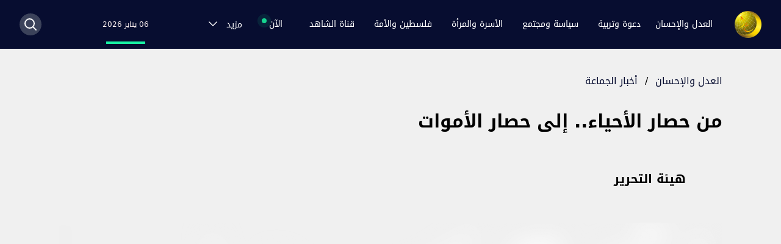

--- FILE ---
content_type: text/html; charset=utf-8
request_url: https://www.aljamaa.net/posts/%D9%85%D9%86-%D8%AD%D8%B5%D8%A7%D8%B1-%D8%A7%D9%84%D8%A3%D8%AD%D9%8A%D8%A7%D8%A1-%D8%A5%D9%84%D9%89-%D8%AD%D8%B5%D8%A7%D8%B1-%D8%A7%D9%84%D8%A3%D9%85%D9%88%D8%A7%D8%AA
body_size: 11826
content:
<!DOCTYPE html><html lang="ar" dir="rtl"><head><meta charSet="utf-8"/><meta name="viewport" content="width=device-width"/><meta property="og:type" content="website"/><meta property="og:image:width" content="126"/><meta property="og:image:height" content="126"/><meta property="og:locale" content="ar_MA"/><link rel="apple-touch-icon" sizes="120x120" href="/favicon/apple-touch-icon.png"/><link rel="icon" type="image/png" sizes="32x32" href="/favicon/favicon-32x32.png"/><link rel="icon" type="image/png" sizes="16x16" href="/favicon/favicon-16x16.png"/><link rel="manifest" href="/favicon/site.webmanifest"/><link rel="mask-icon" href="/favicon/safari-pinned-tab.svg" color="#5bbad5"/><link rel="shortcut icon" href="/favicon/favicon.ico"/><meta name="msapplication-TileColor" content="#da532c"/><meta name="msapplication-config" content="/favicon/browserconfig.xml"/><meta name="theme-color" content="#ffffff"/><title>من حصار الأحياء.. إلى حصار الأموات | بوابة العدل والإحسان</title><meta name="robots" content="index,follow"/><meta name="description" content="&lt;p&gt;ها هو جثمان الراحلة زوج الإمام عبد السالم ياسين محاصر أمام مقبرة الشهداء بالرباط منذ الصلاة عليها ظهر هذا اليوم 26 مارس..&lt;/p&gt;
"/><meta name="twitter:card" content="summary_large_image"/><meta name="twitter:site" content="@site"/><meta name="twitter:creator" content="@handle"/><meta property="og:title" content="من حصار الأحياء.. إلى حصار الأموات"/><meta property="og:description" content="&lt;p&gt;ها هو جثمان الراحلة زوج الإمام عبد السالم ياسين محاصر أمام مقبرة الشهداء بالرباط منذ الصلاة عليها ظهر هذا اليوم 26 مارس..&lt;/p&gt;
"/><meta property="og:url" content="https://aljamaa.net/posts/من-حصار-الأحياء-إلى-حصار-الأموات"/><meta property="og:image" content="https://aljamaa.com/ar/wp-content/uploads/2015/03/92799_large.jpg"/><meta property="og:image:alt" content="من حصار الأحياء.. إلى حصار الأموات"/><meta property="og:image:type" content="image/jpeg"/><meta property="og:site_name" content="بوابة العدل والإحسان"/><link rel="canonical" href="https://aljamaa.net/posts/من-حصار-الأحياء-إلى-حصار-الأموات"/><meta name="next-head-count" content="29"/><link rel="icon" type="image/x-icon" href="/favicon/favicon.ico"/><link rel="icon" type="image/png" sizes="16x16" href="/favicon/favicon-16x16.png"/><link rel="icon" type="image/png" sizes="32x32" href="/favicon/favicon-32x32.png"/><link rel="apple-touch-icon" sizes="180x180" href="/favicon/apple-touch-icon.png"/><link rel="icon" type="image/png" sizes="96x96" href="/favicon/android-chrome-96x96.png"/><meta name="msapplication-TileImage" content="/favicon/mstile-150x150.png"/><link rel="stylesheet" href="/fonts/style.css" type="text/css" charSet="utf-8"/><script src="https://acrobatservices.adobe.com/view-sdk/viewer.js"></script><link rel="preload" href="/_next/static/css/7f6cefc6c16d48b5.css" as="style"/><link rel="stylesheet" href="/_next/static/css/7f6cefc6c16d48b5.css" data-n-g=""/><link rel="preload" href="/_next/static/css/3d1eb71f8028152c.css" as="style"/><link rel="stylesheet" href="/_next/static/css/3d1eb71f8028152c.css" data-n-p=""/><noscript data-n-css=""></noscript><script defer="" nomodule="" src="/_next/static/chunks/polyfills-c67a75d1b6f99dc8.js"></script><script src="/_next/static/chunks/webpack-6677b3677dd440a1.js" defer=""></script><script src="/_next/static/chunks/framework-4556c45dd113b893.js" defer=""></script><script src="/_next/static/chunks/main-6685ef06fff9dbd6.js" defer=""></script><script src="/_next/static/chunks/pages/_app-ba63b453f247fa7f.js" defer=""></script><script src="/_next/static/chunks/2b7b2d2a-1098ec444d250988.js" defer=""></script><script src="/_next/static/chunks/455-53ba90857fb880dd.js" defer=""></script><script src="/_next/static/chunks/330-baf18653b733c43f.js" defer=""></script><script src="/_next/static/chunks/886-1105fec7eea72802.js" defer=""></script><script src="/_next/static/chunks/pages/posts/%5Bslug%5D-21c0c6855072cf8c.js" defer=""></script><script src="/_next/static/si0dMZZujablGO2oXhQOe/_buildManifest.js" defer=""></script><script src="/_next/static/si0dMZZujablGO2oXhQOe/_ssgManifest.js" defer=""></script></head><body><div id="__next"><style>
    #nprogress {
      pointer-events: none;
    }
    #nprogress .bar {
      background: #29D;
      position: fixed;
      z-index: 9999;
      top: 0;
      left: 0;
      width: 100%;
      height: 3px;
    }
    #nprogress .peg {
      display: block;
      position: absolute;
      right: 0px;
      width: 100px;
      height: 100%;
      box-shadow: 0 0 10px #29D, 0 0 5px #29D;
      opacity: 1;
      -webkit-transform: rotate(3deg) translate(0px, -4px);
      -ms-transform: rotate(3deg) translate(0px, -4px);
      transform: rotate(3deg) translate(0px, -4px);
    }
    #nprogress .spinner {
      display: block;
      position: fixed;
      z-index: 1031;
      top: 15px;
      right: 15px;
    }
    #nprogress .spinner-icon {
      width: 18px;
      height: 18px;
      box-sizing: border-box;
      border: solid 2px transparent;
      border-top-color: #29D;
      border-left-color: #29D;
      border-radius: 50%;
      -webkit-animation: nprogresss-spinner 400ms linear infinite;
      animation: nprogress-spinner 400ms linear infinite;
    }
    .nprogress-custom-parent {
      overflow: hidden;
      position: relative;
    }
    .nprogress-custom-parent #nprogress .spinner,
    .nprogress-custom-parent #nprogress .bar {
      position: absolute;
    }
    @-webkit-keyframes nprogress-spinner {
      0% {
        -webkit-transform: rotate(0deg);
      }
      100% {
        -webkit-transform: rotate(360deg);
      }
    }
    @keyframes nprogress-spinner {
      0% {
        transform: rotate(0deg);
      }
      100% {
        transform: rotate(360deg);
      }
    }
  </style><div class="min-h-screen bg-[#F0F0F0]"><main><nav class="bg-dark-blue h-14 lg:h-20 sticky top-0 z-50" data-headlessui-state=""><div class="mx-4 tablet:mx-28 laptop:mx-auto max-w-7xl px-0 lg:px-8 relative"><div class="relative flex h-14 lg:h-20 items-center justify-between"><div class="flex laptop:hidden"><button class="inline-flex items-center justify-end rounded-md text-gray-400 hover:text-white" id="headlessui-disclosure-button-:Rl9m:" type="button" aria-expanded="false" data-headlessui-state=""><span class="sr-only">Open main menu</span><img src="/images/menu-icon.svg" class="block h-6 w-6"/></button></div><div class="lg:hidden"><a href="/"><img src="/images/pmjs.svg" alt="pmjs" class="h-6"/></a></div><div class="flex items-center justify-end lg:justify-center laptop:items-stretch sm:justify-start laptop:flex-1"><div class="flex flex-shrink-0 items-center"><a href="/"><img class="block h-9 lg:h-11 w-auto lg:hidden" src="/images/logo.png" alt="aljamaa.net"/><img class="hidden h-9 lg:h-11 w-auto lg:block" src="/images/logo.png" alt="aljamaa.net"/></a></div><div class="hidden laptop:mr-6 laptop:flex laptop:justify-between laptop:w-full laptop:gap-4"><div class="flex space-x-2 self-center flex-wrap"><div class="group inline-flex justify-center items-center relative"><a class="whitespace-nowrap block text-center text-white hover:text-[#edc150] group px-3 py-2 rounded-md text-sm font-medium" href="/category/al-adl-wal-ihsan">العدل والإحسان</a><div class="group-hover:block dropdown-menu absolute top-9 right-0 hidden h-auto min-w-[300px]"><ul class="grid grid-cols-2 gap-x-6 top-0 w-auto bg-dark-blue shadow p-4 mt-8 before:content-[&#x27;&#x27;] before:block before:w-0 before:h-0 before:absolute before:top-6 before:border-l-8 before:border-l-[transparent] before:border-r-[transparent] before:border-r-8 before:border-b-[20px] before:border-b-dark-blue "><li class="py-1"><a class="block text-white text-sm uppercase hover:text-[#edc150] cursor-pointer" href="/about-us">من نحن؟</a></li><li class="py-1"><a class="block text-white text-sm uppercase hover:text-[#edc150] cursor-pointer" href="/imam-yassine">فضاء الإمام المجدد</a></li><li class="py-1"><a class="block text-white text-sm uppercase hover:text-[#edc150] cursor-pointer" href="/sub-category/aljamaa-news">أخبار الجماعة</a></li><li class="py-1"><a class="block text-white text-sm uppercase hover:text-[#edc150] cursor-pointer" href="/secretary-general">فضاء الأمين العام</a></li><li class="py-1"><a class="block text-white text-sm uppercase hover:text-[#edc150] cursor-pointer" href="/sub-category/positions-al-adl-wal-ihsan">المواقف</a></li><li class="py-1"><a class="block text-white text-sm uppercase hover:text-[#edc150] cursor-pointer" href="/sub-category/our-word">ولنا كلمة</a></li><li class="py-1"><a class="block text-white text-sm uppercase hover:text-[#edc150] cursor-pointer" href="/sub-category/dialogues">حوارات</a></li><li class="py-1"><a class="block text-white text-sm uppercase hover:text-[#edc150] cursor-pointer" href="/dikra-40">الذكرى الأربعون</a></li><li class="py-1"><a class="block text-white text-sm uppercase hover:text-[#edc150] cursor-pointer" href="/sub-category/articles-al-adl-wal-ihsan">مقالات</a></li><li class="py-1"><a class="block text-white text-sm uppercase hover:text-[#edc150] cursor-pointer" href="/about-us?contactUs">تواصل معنا</a></li></ul></div></div><div class="group inline-flex justify-center items-center relative"><a class="whitespace-nowrap block text-center text-white hover:text-[#edc150] group px-3 py-2 rounded-md text-sm font-medium" href="/category/daawa-tarbia">دعوة وتربية</a><div class="group-hover:block dropdown-menu absolute top-9 right-0 hidden h-auto min-w-[300px]"><ul class="grid grid-cols-2 gap-x-6 top-0 w-auto bg-dark-blue shadow p-4 mt-8 before:content-[&#x27;&#x27;] before:block before:w-0 before:h-0 before:absolute before:top-6 before:border-l-8 before:border-l-[transparent] before:border-r-[transparent] before:border-r-8 before:border-b-[20px] before:border-b-dark-blue "><li class="py-1"><a class="block text-white text-sm uppercase hover:text-[#edc150] cursor-pointer" href="/sub-category/with-quran">في ظلال القرآن</a></li><li class="py-1"><a class="block text-white text-sm uppercase hover:text-[#edc150] cursor-pointer" href="/sub-category/with-sunnah">في رحاب السنّة</a></li><li class="py-1"><a class="block text-white text-sm uppercase hover:text-[#edc150] cursor-pointer" href="/sub-category/suluk-jurisprudence">فقه السلوك</a></li><li class="py-1"><a class="block text-white text-sm uppercase hover:text-[#edc150] cursor-pointer" href="/sub-category/worships">عبادات</a></li><li class="py-1"><a class="block text-white text-sm uppercase hover:text-[#edc150] cursor-pointer" href="/sub-category/high-morals">مكارم الأخلاق</a></li></ul></div></div><div class="group inline-flex justify-center items-center relative"><a class="whitespace-nowrap block text-center text-white hover:text-[#edc150] group px-3 py-2 rounded-md text-sm font-medium" href="/category/politic-society">سياسة ومجتمع</a><div class="group-hover:block dropdown-menu absolute top-9 right-0 hidden h-auto min-w-[300px]"><ul class="grid grid-cols-2 gap-x-6 top-0 w-auto bg-dark-blue shadow p-4 mt-8 before:content-[&#x27;&#x27;] before:block before:w-0 before:h-0 before:absolute before:top-6 before:border-l-8 before:border-l-[transparent] before:border-r-[transparent] before:border-r-8 before:border-b-[20px] before:border-b-dark-blue "><li class="py-1"><a class="block text-white text-sm uppercase hover:text-[#edc150] cursor-pointer" href="/sub-category/politic">سياسة</a></li><li class="py-1"><a class="block text-white text-sm uppercase hover:text-[#edc150] cursor-pointer" href="/sub-category/development">تنمية</a></li><li class="py-1"><a class="block text-white text-sm uppercase hover:text-[#edc150] cursor-pointer" href="/sub-category/society">مجتمع</a></li><li class="py-1"><a class="block text-white text-sm uppercase hover:text-[#edc150] cursor-pointer" href="/sub-category/freedoms">حريات</a></li></ul></div></div><div class="group inline-flex justify-center items-center relative"><a class="whitespace-nowrap block text-center text-white hover:text-[#edc150] group px-3 py-2 rounded-md text-sm font-medium" href="/category/family-woman">الأسرة والمرأة</a><div class="group-hover:block dropdown-menu absolute top-9 right-0 hidden h-auto min-w-[300px]"><ul class="grid grid-cols-2 gap-x-6 top-0 w-auto bg-dark-blue shadow p-4 mt-8 before:content-[&#x27;&#x27;] before:block before:w-0 before:h-0 before:absolute before:top-6 before:border-l-8 before:border-l-[transparent] before:border-r-[transparent] before:border-r-8 before:border-b-[20px] before:border-b-dark-blue "><li class="py-1"><a class="block text-white text-sm uppercase hover:text-[#edc150] cursor-pointer" href="/sub-category/with-tanwir">في رحاب التنوير</a></li><li class="py-1"><a class="block text-white text-sm uppercase hover:text-[#edc150] cursor-pointer" href="/sub-category/role-model">على درب الرائدات</a></li><li class="py-1"><a class="block text-white text-sm uppercase hover:text-[#edc150] cursor-pointer" href="/sub-category/with-family">في كنف الأسرة</a></li><li class="py-1"><a class="block text-white text-sm uppercase hover:text-[#edc150] cursor-pointer" href="/sub-category/taste-beauty">ذوق وجمال</a></li><li class="py-1"><a class="block text-white text-sm uppercase hover:text-[#edc150] cursor-pointer" href="/sub-category/health-nutrition">صحة وتغذية</a></li></ul></div></div><div class="group inline-flex justify-center items-center relative"><a class="whitespace-nowrap block text-center text-white hover:text-[#edc150] group px-3 py-2 rounded-md text-sm font-medium" href="/category/palestine-ummah">فلسطين والأمة</a><div class="group-hover:block dropdown-menu absolute top-9 right-0 hidden h-auto min-w-[300px]"><ul class="grid grid-cols-2 gap-x-6 top-0 w-auto bg-dark-blue shadow p-4 mt-8 before:content-[&#x27;&#x27;] before:block before:w-0 before:h-0 before:absolute before:top-6 before:border-l-8 before:border-l-[transparent] before:border-r-[transparent] before:border-r-8 before:border-b-[20px] before:border-b-dark-blue "><li class="py-1"><a class="block text-white text-sm uppercase hover:text-[#edc150] cursor-pointer" href="/sub-category/quds">أولى القبلتين</a></li><li class="py-1"><a class="block text-white text-sm uppercase hover:text-[#edc150] cursor-pointer" href="/sub-category/resistance">مقاومة الصمود</a></li><li class="py-1"><a class="block text-white text-sm uppercase hover:text-[#edc150] cursor-pointer" href="/sub-category/solidarity">تضامن متجدد</a></li><li class="py-1"><a class="block text-white text-sm uppercase hover:text-[#edc150] cursor-pointer" href="/sub-category/normalization">تطبيع غادر</a></li><li class="py-1"><a class="block text-white text-sm uppercase hover:text-[#edc150] cursor-pointer" href="/sub-category/palestine-history">تاريخ لا ينسى</a></li><li class="py-1"><a class="block text-white text-sm uppercase hover:text-[#edc150] cursor-pointer" href="/sub-category/ummah">أمة تتحرك</a></li><li class="py-1"><a class="block text-white text-sm uppercase hover:text-[#edc150] cursor-pointer" href="/sub-category/witness-word">كلمة شاهدة</a></li></ul></div></div><div class="group inline-flex justify-center items-center relative"><a class="whitespace-nowrap block text-center text-white hover:text-[#edc150] group px-3 py-2 rounded-md text-sm font-medium" href="/chahed-tv">قناة الشاهد</a><div class="group-hover:block dropdown-menu absolute top-9 right-0 hidden h-auto min-w-[300px]"><ul class="grid grid-cols-2 gap-x-6 top-0 w-auto bg-dark-blue shadow p-4 mt-8 before:content-[&#x27;&#x27;] before:block before:w-0 before:h-0 before:absolute before:top-6 before:border-l-8 before:border-l-[transparent] before:border-r-[transparent] before:border-r-8 before:border-b-[20px] before:border-b-dark-blue "><li class="py-1"><a class="block text-white text-sm uppercase hover:text-[#edc150] cursor-pointer" href="/chahed-tv/chahed-al-adl-wal-ihsan">العدل والإحسان</a></li><li class="py-1"><a class="block text-white text-sm uppercase hover:text-[#edc150] cursor-pointer" href="/chahed-tv/chahed-daawa-tarbia">دعوة وتربية</a></li><li class="py-1"><a class="block text-white text-sm uppercase hover:text-[#edc150] cursor-pointer" href="/chahed-tv/chahed-politic-society">سياسة ومجتمع</a></li><li class="py-1"><a class="block text-white text-sm uppercase hover:text-[#edc150] cursor-pointer" href="/chahed-tv/chahed-programs">برامجنا</a></li></ul></div></div><div class="group inline-flex justify-center items-center relative"><span class="mr-3 whitespace-nowrap text-white cursor-pointer group-hover:text-[#edc150] group px-3 py-2 rounded-md text-sm font-medium block text-center"><span class="after:content-[&#x27;&#x27;] after:block after:w-3 after:h-3 after:bg-[#17D390] after:absolute after:top-[2px] after:-left-[14px] after:rounded-full after:opacity-75 before:content-[&#x27;&#x27;] before:block before:w-2 before:h-2 before:bg-[#17D390] before:absolute before:top-1 before:-left-3 before:rounded-full relative after:animate-ping">الآن</span></span><div class="group-hover:block dropdown-menu absolute top-9 right-0 hidden h-auto min-w-[300px]"><ul class="grid grid-cols-2 gap-x-6 top-0 w-auto bg-dark-blue shadow p-4 mt-8 before:content-[&#x27;&#x27;] before:block before:w-0 before:h-0 before:absolute before:top-6 before:border-l-8 before:border-l-[transparent] before:border-r-[transparent] before:border-r-8 before:border-b-[20px] before:border-b-dark-blue "><li class="py-1"><a class="block text-white text-sm uppercase hover:text-[#edc150] cursor-pointer" href="/sub-category/al-aqsa-flood">طوفان الأقصى</a></li><li class="py-1"><a class="block text-white text-sm uppercase hover:text-[#edc150] cursor-pointer" href="/sub-category/political-document">الوثيقة السياسية</a></li></ul></div></div><div class="group inline-flex justify-center items-center relative"><span class="mr-3 whitespace-nowrap text-white cursor-pointer group-hover:text-[#edc150] group px-3 py-2 rounded-md text-sm font-medium block text-center"><span class="">مزيد</span><svg xmlns="http://www.w3.org/2000/svg" fill="none" viewBox="0 0 24 24" stroke-width="1.5" stroke="currentColor" aria-hidden="true" class="inline-block w-5 h-5 mr-3 group-hover:text-[#edc150] text-white"><path stroke-linecap="round" stroke-linejoin="round" d="M19.5 8.25l-7.5 7.5-7.5-7.5"></path></svg></span><div class="group-hover:block dropdown-menu absolute top-9 right-0 hidden h-auto min-w-[300px]"><ul class="grid grid-cols-2 gap-x-6 top-0 w-auto bg-dark-blue shadow p-4 mt-8 before:content-[&#x27;&#x27;] before:block before:w-0 before:h-0 before:absolute before:top-6 before:border-l-8 before:border-l-[transparent] before:border-r-[transparent] before:border-r-8 before:border-b-[20px] before:border-b-dark-blue "><li class="py-1"><a class="block text-white text-sm uppercase hover:text-[#edc150] cursor-pointer" href="/sub-category/international">قضايا دولية</a></li><li class="py-1"><a class="block text-white text-sm uppercase hover:text-[#edc150] cursor-pointer" href="/sub-category/intellect-science">فكر وعلوم</a></li><li class="py-1"><a class="block text-white text-sm uppercase hover:text-[#edc150] cursor-pointer" href="/sub-category/literature-art">أدب وفن</a></li></ul></div></div></div><p class="text-white text-xs text-center relative flex justify-center flex-col"><span class="text-[#18F2A4] whitespace-nowrap"></span><span class="text-xs text-[#F9EEEE] block relative after:content-[&#x27;&#x27;] after:absolute after:h-1 after:w-16 after:bg-[#18F2A4] after:-bottom-6 after:left-1/2 after:-translate-x-1/2">06 يناير 2026</span></p><span></span></div></div><div class="absolute inset-y-0 right-0 lg:flex items-center pr-2 lg laptop:static laptop:inset-auto laptop:mr-6 laptop:pr-0 hidden"><button class="rounded-full bg-[#3B425A] w-9 h-9 flex justify-center items-center"><svg xmlns="http://www.w3.org/2000/svg" fill="none" viewBox="0 0 24 24" stroke-width="1.5" stroke="currentColor" aria-hidden="true" class="text-white w-6 h-6 stroke-2 hover:text-[#edc150]"><path stroke-linecap="round" stroke-linejoin="round" d="M21 21l-5.197-5.197m0 0A7.5 7.5 0 105.196 5.196a7.5 7.5 0 0010.607 10.607z"></path></svg></button></div></div></div></nav><div class="mx-auto max-w-7xl lg:px-8"><div class="mx-auto max-w-6xl lg:px-8 pb-12"><article class="pt-5 lg:pt-10"><div class="mx-4 tablet:mx-0"><a class="text-base text-dark-blue hover:text-[#0E38CB]" href="/category/al-adl-wal-ihsan">العدل والإحسان</a><span class="mx-3">/</span><a class="text-base text-dark-blue hover:text-[#0E38CB]" href="/sub-category/aljamaa-news">أخبار الجماعة</a></div><div class="mx-4 mt-4 lg:mt-8 tablet:mx-0"><h1 class="text-2xl lg:text-3xl leading-[33px] lg:leading-[44px] font-bold mb-4 lg:mb-12 text-right lg:w-3/4">من حصار الأحياء.. إلى حصار الأموات</h1></div><div class="hidden md:block md:mb-12"><div class="flex items-center"><div class="w-12 h-12 relative"><a class="text-xl font-bold mr-3" href="/author/8"><span style="box-sizing:border-box;display:block;overflow:hidden;width:initial;height:initial;background:none;opacity:1;border:0;margin:0;padding:0;position:absolute;top:0;left:0;bottom:0;right:0"><img alt="هيئة التحرير" src="[data-uri]" decoding="async" data-nimg="fill" class="rounded-full" style="position:absolute;top:0;left:0;bottom:0;right:0;box-sizing:border-box;padding:0;border:none;margin:auto;display:block;width:0;height:0;min-width:100%;max-width:100%;min-height:100%;max-height:100%"/><noscript><img alt="هيئة التحرير" sizes="100vw" srcSet="/_next/image?url=http%3A%2F%2Fwww.aljamaa.com%2Far%2Fwp-content%2Fuploads%2F2017%2F01%2Favatar_user_8_1484221156-96x96.jpg&amp;w=640&amp;q=75 640w, /_next/image?url=http%3A%2F%2Fwww.aljamaa.com%2Far%2Fwp-content%2Fuploads%2F2017%2F01%2Favatar_user_8_1484221156-96x96.jpg&amp;w=750&amp;q=75 750w, /_next/image?url=http%3A%2F%2Fwww.aljamaa.com%2Far%2Fwp-content%2Fuploads%2F2017%2F01%2Favatar_user_8_1484221156-96x96.jpg&amp;w=828&amp;q=75 828w, /_next/image?url=http%3A%2F%2Fwww.aljamaa.com%2Far%2Fwp-content%2Fuploads%2F2017%2F01%2Favatar_user_8_1484221156-96x96.jpg&amp;w=1080&amp;q=75 1080w, /_next/image?url=http%3A%2F%2Fwww.aljamaa.com%2Far%2Fwp-content%2Fuploads%2F2017%2F01%2Favatar_user_8_1484221156-96x96.jpg&amp;w=1200&amp;q=75 1200w, /_next/image?url=http%3A%2F%2Fwww.aljamaa.com%2Far%2Fwp-content%2Fuploads%2F2017%2F01%2Favatar_user_8_1484221156-96x96.jpg&amp;w=1920&amp;q=75 1920w, /_next/image?url=http%3A%2F%2Fwww.aljamaa.com%2Far%2Fwp-content%2Fuploads%2F2017%2F01%2Favatar_user_8_1484221156-96x96.jpg&amp;w=2048&amp;q=75 2048w, /_next/image?url=http%3A%2F%2Fwww.aljamaa.com%2Far%2Fwp-content%2Fuploads%2F2017%2F01%2Favatar_user_8_1484221156-96x96.jpg&amp;w=3840&amp;q=75 3840w" src="/_next/image?url=http%3A%2F%2Fwww.aljamaa.com%2Far%2Fwp-content%2Fuploads%2F2017%2F01%2Favatar_user_8_1484221156-96x96.jpg&amp;w=3840&amp;q=75" decoding="async" data-nimg="fill" style="position:absolute;top:0;left:0;bottom:0;right:0;box-sizing:border-box;padding:0;border:none;margin:auto;display:block;width:0;height:0;min-width:100%;max-width:100%;min-height:100%;max-height:100%" class="rounded-full" loading="lazy"/></noscript></span></a></div><a class="text-xl font-bold mr-3" href="/author/8">هيئة التحرير</a></div></div><div class="my-4 md:mb-8 sm:mx-0"><div class="sm:mx-0 relative -mb-[7px] overflow"><span style="box-sizing:border-box;display:inline-block;overflow:hidden;width:initial;height:initial;background:none;opacity:1;border:0;margin:0;padding:0;position:relative;max-width:100%"><span style="box-sizing:border-box;display:block;width:initial;height:initial;background:none;opacity:1;border:0;margin:0;padding:0;max-width:100%"><img style="display:block;max-width:100%;width:initial;height:initial;background:none;opacity:1;border:0;margin:0;padding:0" alt="" aria-hidden="true" src="data:image/svg+xml,%3csvg%20xmlns=%27http://www.w3.org/2000/svg%27%20version=%271.1%27%20width=%272000%27%20height=%271125%27/%3e"/></span><img alt="Cover Image for من حصار الأحياء.. إلى حصار الأموات" src="[data-uri]" decoding="async" data-nimg="intrinsic" class="lg:rounded-md shadow-small" style="position:absolute;top:0;left:0;bottom:0;right:0;box-sizing:border-box;padding:0;border:none;margin:auto;display:block;width:0;height:0;min-width:100%;max-width:100%;min-height:100%;max-height:100%;background-size:cover;background-position:0% 0%;filter:blur(20px);background-image:url(&quot;/images/pmjs.svg&quot;)"/><noscript><img alt="Cover Image for من حصار الأحياء.. إلى حصار الأموات" srcSet="/_next/image?url=https%3A%2F%2Faljamaa.com%2Far%2Fwp-content%2Fuploads%2F2015%2F03%2F92799_large.jpg&amp;w=2048&amp;q=75 1x, /_next/image?url=https%3A%2F%2Faljamaa.com%2Far%2Fwp-content%2Fuploads%2F2015%2F03%2F92799_large.jpg&amp;w=3840&amp;q=75 2x" src="/_next/image?url=https%3A%2F%2Faljamaa.com%2Far%2Fwp-content%2Fuploads%2F2015%2F03%2F92799_large.jpg&amp;w=3840&amp;q=75" decoding="async" data-nimg="intrinsic" style="position:absolute;top:0;left:0;bottom:0;right:0;box-sizing:border-box;padding:0;border:none;margin:auto;display:block;width:0;height:0;min-width:100%;max-width:100%;min-height:100%;max-height:100%" class="lg:rounded-md shadow-small" loading="lazy"/></noscript></span><div class="absolute bottom-5 left-3 lg:bottom-10 lg:left-6 z-40"><div class="flex overflow-hidden w-full"><button class="w-9 h-9 lg:w-10 lg:h-10 flex justify-center items-center bg-white rounded-full ml-2 z-40"><svg class="" width="26" height="16" viewBox="0 0 26 28" fill="none" xmlns="http://www.w3.org/2000/svg"><circle cx="5.93218" cy="13.9996" r="5.93218" fill="#C0C0C0"></circle><circle cx="20.1693" cy="4.98303" r="4.98303" fill="#C0C0C0"></circle><circle cx="20.1693" cy="23.0172" r="4.98303" fill="#C0C0C0"></circle><path d="M18.7455 5.93262L7.35571 13.2885M19.2201 21.8309L8.77944 15.4241" stroke="#C0C0C0" stroke-width="2.54872" stroke-linecap="round"></path></svg></button><div style="opacity:0;display:none"><button aria-label="whatsapp" class="react-share__ShareButton ml-2 hover:scale-105" style="background-color:transparent;border:none;padding:0;font:inherit;color:inherit;cursor:pointer"><svg viewBox="0 0 64 64" width="64" height="64" class="w-9 h-9 lg:w-10 lg:h-10"><circle cx="32" cy="32" r="31" fill="#25D366"></circle><path d="m42.32286,33.93287c-0.5178,-0.2589 -3.04726,-1.49644 -3.52105,-1.66732c-0.4712,-0.17346 -0.81554,-0.2589 -1.15987,0.2589c-0.34175,0.51004 -1.33075,1.66474 -1.63108,2.00648c-0.30032,0.33658 -0.60064,0.36247 -1.11327,0.12945c-0.5178,-0.2589 -2.17994,-0.80259 -4.14759,-2.56312c-1.53269,-1.37217 -2.56312,-3.05503 -2.86603,-3.57283c-0.30033,-0.5178 -0.03366,-0.80259 0.22524,-1.06149c0.23301,-0.23301 0.5178,-0.59547 0.7767,-0.90616c0.25372,-0.31068 0.33657,-0.5178 0.51262,-0.85437c0.17088,-0.36246 0.08544,-0.64725 -0.04402,-0.90615c-0.12945,-0.2589 -1.15987,-2.79613 -1.58964,-3.80584c-0.41424,-1.00971 -0.84142,-0.88027 -1.15987,-0.88027c-0.29773,-0.02588 -0.64208,-0.02588 -0.98382,-0.02588c-0.34693,0 -0.90616,0.12945 -1.37736,0.62136c-0.4712,0.5178 -1.80194,1.76053 -1.80194,4.27186c0,2.51134 1.84596,4.945 2.10227,5.30747c0.2589,0.33657 3.63497,5.51458 8.80262,7.74113c1.23237,0.5178 2.1903,0.82848 2.94111,1.08738c1.23237,0.38836 2.35599,0.33657 3.24402,0.20712c0.99159,-0.15534 3.04985,-1.24272 3.47963,-2.45956c0.44013,-1.21683 0.44013,-2.22654 0.31068,-2.45955c-0.12945,-0.23301 -0.46601,-0.36247 -0.98382,-0.59548m-9.40068,12.84407l-0.02589,0c-3.05503,0 -6.08417,-0.82849 -8.72495,-2.38189l-0.62136,-0.37023l-6.47252,1.68286l1.73463,-6.29129l-0.41424,-0.64725c-1.70875,-2.71846 -2.6149,-5.85116 -2.6149,-9.07706c0,-9.39809 7.68934,-17.06155 17.15993,-17.06155c4.58253,0 8.88029,1.78642 12.11655,5.02268c3.23625,3.21036 5.02267,7.50812 5.02267,12.06476c-0.0078,9.3981 -7.69712,17.06155 -17.14699,17.06155m14.58906,-31.58846c-3.93529,-3.80584 -9.1133,-5.95471 -14.62789,-5.95471c-11.36055,0 -20.60848,9.2065 -20.61625,20.52564c0,3.61684 0.94757,7.14565 2.75211,10.26282l-2.92557,10.63564l10.93337,-2.85309c3.0136,1.63108 6.4052,2.4958 9.85634,2.49839l0.01037,0c11.36574,0 20.61884,-9.2091 20.62403,-20.53082c0,-5.48093 -2.14111,-10.64081 -6.03239,-14.51915" fill="white"></path></svg></button><button aria-label="facebook" class="react-share__ShareButton ml-2 hover:scale-105" style="background-color:transparent;border:none;padding:0;font:inherit;color:inherit;cursor:pointer"><svg viewBox="0 0 64 64" width="64" height="64" class="w-9 h-9 lg:w-10 lg:h-10"><circle cx="32" cy="32" r="31" fill="#3b5998"></circle><path d="M34.1,47V33.3h4.6l0.7-5.3h-5.3v-3.4c0-1.5,0.4-2.6,2.6-2.6l2.8,0v-4.8c-0.5-0.1-2.2-0.2-4.1-0.2 c-4.1,0-6.9,2.5-6.9,7V28H24v5.3h4.6V47H34.1z" fill="white"></path></svg></button><button aria-label="telegram" class="react-share__ShareButton ml-2 hover:scale-105" style="background-color:transparent;border:none;padding:0;font:inherit;color:inherit;cursor:pointer"><svg viewBox="0 0 64 64" width="64" height="64" class="w-9 h-9 lg:w-10 lg:h-10"><circle cx="32" cy="32" r="31" fill="#37aee2"></circle><path d="m45.90873,15.44335c-0.6901,-0.0281 -1.37668,0.14048 -1.96142,0.41265c-0.84989,0.32661 -8.63939,3.33986 -16.5237,6.39174c-3.9685,1.53296 -7.93349,3.06593 -10.98537,4.24067c-3.05012,1.1765 -5.34694,2.05098 -5.4681,2.09312c-0.80775,0.28096 -1.89996,0.63566 -2.82712,1.72788c-0.23354,0.27218 -0.46884,0.62161 -0.58825,1.10275c-0.11941,0.48114 -0.06673,1.09222 0.16682,1.5716c0.46533,0.96052 1.25376,1.35737 2.18443,1.71383c3.09051,0.99037 6.28638,1.93508 8.93263,2.8236c0.97632,3.44171 1.91401,6.89571 2.84116,10.34268c0.30554,0.69185 0.97105,0.94823 1.65764,0.95525l-0.00351,0.03512c0,0 0.53908,0.05268 1.06412,-0.07375c0.52679,-0.12292 1.18879,-0.42846 1.79109,-0.99212c0.662,-0.62161 2.45836,-2.38812 3.47683,-3.38552l7.6736,5.66477l0.06146,0.03512c0,0 0.84989,0.59703 2.09312,0.68132c0.62161,0.04214 1.4399,-0.07726 2.14229,-0.59176c0.70766,-0.51626 1.1765,-1.34683 1.396,-2.29506c0.65673,-2.86224 5.00979,-23.57745 5.75257,-27.00686l-0.02107,0.08077c0.51977,-1.93157 0.32837,-3.70159 -0.87096,-4.74991c-0.60054,-0.52152 -1.2924,-0.7498 -1.98425,-0.77965l0,0.00176zm-0.2072,3.29069c0.04741,0.0439 0.0439,0.0439 0.00351,0.04741c-0.01229,-0.00351 0.14048,0.2072 -0.15804,1.32576l-0.01229,0.04214l-0.00878,0.03863c-0.75858,3.50668 -5.15554,24.40802 -5.74203,26.96472c-0.08077,0.34417 -0.11414,0.31959 -0.09482,0.29852c-0.1756,-0.02634 -0.50045,-0.16506 -0.52679,-0.1756l-13.13468,-9.70175c4.4988,-4.33199 9.09945,-8.25307 13.744,-12.43229c0.8218,-0.41265 0.68483,-1.68573 -0.29852,-1.70681c-1.04305,0.24584 -1.92279,0.99564 -2.8798,1.47502c-5.49971,3.2626 -11.11882,6.13186 -16.55882,9.49279c-2.792,-0.97105 -5.57873,-1.77704 -8.15298,-2.57601c2.2336,-0.89555 4.00889,-1.55579 5.75608,-2.23009c3.05188,-1.1765 7.01687,-2.7042 10.98537,-4.24067c7.94051,-3.06944 15.92667,-6.16346 16.62028,-6.43037l0.05619,-0.02283l0.05268,-0.02283c0.19316,-0.0878 0.30378,-0.09658 0.35471,-0.10009c0,0 -0.01756,-0.05795 -0.00351,-0.04566l-0.00176,0zm-20.91715,22.0638l2.16687,1.60145c-0.93418,0.91311 -1.81743,1.77353 -2.45485,2.38812l0.28798,-3.98957" fill="white"></path></svg></button><button aria-label="twitter" class="react-share__ShareButton ml-2 hover:scale-105" style="background-color:transparent;border:none;padding:0;font:inherit;color:inherit;cursor:pointer"><svg viewBox="0 0 64 64" width="64" height="64" class="w-9 h-9 lg:w-10 lg:h-10"><circle cx="32" cy="32" r="31" fill="#00aced"></circle><path d="M48,22.1c-1.2,0.5-2.4,0.9-3.8,1c1.4-0.8,2.4-2.1,2.9-3.6c-1.3,0.8-2.7,1.3-4.2,1.6 C41.7,19.8,40,19,38.2,19c-3.6,0-6.6,2.9-6.6,6.6c0,0.5,0.1,1,0.2,1.5c-5.5-0.3-10.3-2.9-13.5-6.9c-0.6,1-0.9,2.1-0.9,3.3 c0,2.3,1.2,4.3,2.9,5.5c-1.1,0-2.1-0.3-3-0.8c0,0,0,0.1,0,0.1c0,3.2,2.3,5.8,5.3,6.4c-0.6,0.1-1.1,0.2-1.7,0.2c-0.4,0-0.8,0-1.2-0.1 c0.8,2.6,3.3,4.5,6.1,4.6c-2.2,1.8-5.1,2.8-8.2,2.8c-0.5,0-1.1,0-1.6-0.1c2.9,1.9,6.4,2.9,10.1,2.9c12.1,0,18.7-10,18.7-18.7 c0-0.3,0-0.6,0-0.8C46,24.5,47.1,23.4,48,22.1z" fill="white"></path></svg></button><button aria-label="email" class="react-share__ShareButton hover:scale-105" style="background-color:transparent;border:none;padding:0;font:inherit;color:inherit;cursor:pointer"><svg viewBox="0 0 64 64" width="64" height="64" class="w-9 h-9 lg:w-10 lg:h-10"><circle cx="32" cy="32" r="31" fill="#7f7f7f"></circle><path d="M17,22v20h30V22H17z M41.1,25L32,32.1L22.9,25H41.1z M20,39V26.6l12,9.3l12-9.3V39H20z" fill="white"></path></svg></button></div></div></div></div></div><div class="block md:hidden mb-6 mx-4"><div class="flex justify-between items-center my-5"><div class="text-sm text-dark-blue">نشر بتاريخ<!-- --> <time class="font-bold">26 مارس 2015 على الساعة 00:00</time></div></div><div class="flex items-center"><div class="w-12 h-12 relative"><a class="text-xl font-bold mr-3" href="/author/8"><span style="box-sizing:border-box;display:block;overflow:hidden;width:initial;height:initial;background:none;opacity:1;border:0;margin:0;padding:0;position:absolute;top:0;left:0;bottom:0;right:0"><img alt="هيئة التحرير" src="[data-uri]" decoding="async" data-nimg="fill" class="rounded-full" style="position:absolute;top:0;left:0;bottom:0;right:0;box-sizing:border-box;padding:0;border:none;margin:auto;display:block;width:0;height:0;min-width:100%;max-width:100%;min-height:100%;max-height:100%"/><noscript><img alt="هيئة التحرير" sizes="100vw" srcSet="/_next/image?url=http%3A%2F%2Fwww.aljamaa.com%2Far%2Fwp-content%2Fuploads%2F2017%2F01%2Favatar_user_8_1484221156-96x96.jpg&amp;w=640&amp;q=75 640w, /_next/image?url=http%3A%2F%2Fwww.aljamaa.com%2Far%2Fwp-content%2Fuploads%2F2017%2F01%2Favatar_user_8_1484221156-96x96.jpg&amp;w=750&amp;q=75 750w, /_next/image?url=http%3A%2F%2Fwww.aljamaa.com%2Far%2Fwp-content%2Fuploads%2F2017%2F01%2Favatar_user_8_1484221156-96x96.jpg&amp;w=828&amp;q=75 828w, /_next/image?url=http%3A%2F%2Fwww.aljamaa.com%2Far%2Fwp-content%2Fuploads%2F2017%2F01%2Favatar_user_8_1484221156-96x96.jpg&amp;w=1080&amp;q=75 1080w, /_next/image?url=http%3A%2F%2Fwww.aljamaa.com%2Far%2Fwp-content%2Fuploads%2F2017%2F01%2Favatar_user_8_1484221156-96x96.jpg&amp;w=1200&amp;q=75 1200w, /_next/image?url=http%3A%2F%2Fwww.aljamaa.com%2Far%2Fwp-content%2Fuploads%2F2017%2F01%2Favatar_user_8_1484221156-96x96.jpg&amp;w=1920&amp;q=75 1920w, /_next/image?url=http%3A%2F%2Fwww.aljamaa.com%2Far%2Fwp-content%2Fuploads%2F2017%2F01%2Favatar_user_8_1484221156-96x96.jpg&amp;w=2048&amp;q=75 2048w, /_next/image?url=http%3A%2F%2Fwww.aljamaa.com%2Far%2Fwp-content%2Fuploads%2F2017%2F01%2Favatar_user_8_1484221156-96x96.jpg&amp;w=3840&amp;q=75 3840w" src="/_next/image?url=http%3A%2F%2Fwww.aljamaa.com%2Far%2Fwp-content%2Fuploads%2F2017%2F01%2Favatar_user_8_1484221156-96x96.jpg&amp;w=3840&amp;q=75" decoding="async" data-nimg="fill" style="position:absolute;top:0;left:0;bottom:0;right:0;box-sizing:border-box;padding:0;border:none;margin:auto;display:block;width:0;height:0;min-width:100%;max-width:100%;min-height:100%;max-height:100%" class="rounded-full" loading="lazy"/></noscript></span></a></div><a class="text-xl font-bold mr-3" href="/author/8">هيئة التحرير</a></div></div><div class="hidden lg:flex justify-between items-center mb-20 mx-4 tablet:mx-0"><div class="text-lg text-dark-blue">نشر بتاريخ<!-- --> <time class="font-bold">26 مارس 2015 على الساعة 00:00</time></div></div><div><div class="post-body_content__1R6cU"><p>يبدو أن نظامنا المغربي قد استنفذ كل أسلحته في حربه الضروس على جماعة العدل والإحسان، حتى أصبح يُمنّي نفسه بمعركة، أي معركة، ينقذ بها ماء وجهه. فها هو بعد أن فشل فشلا ذريعا في ثني الأحياء عن خيارهم في الكينونة مع الحق يولي وجهه شطر الأموات ظنا منه أن جثة هامدة لامرأة هي الآن بين يدي الله يمكن هزمها في معركة ما بعد الغباء السياسي.
</p><p class="interligneP"><a href="http://www.aljamaa.net/ar/wp-content/uploads/2015/03/92798_large.jpg" class="post-link"><img decoding="async" class=" alignleft  size-full wp-image-92798 lazyload" src="http://www.aljamaa.com/ar/wp-content/uploads/2015/03/92798_large.jpg" data-src="http://www.aljamaa.net/ar/wp-content/uploads/2015/03/92798_large.jpg" alt=""/><noscript><img fetchpriority="high" decoding="async" width="620" height="400" class=" alignleft  size-full wp-image-92798 lazyload" alt="" srcSet="https://aljamaa.com/ar/wp-content/uploads/2015/03/92798_large.jpg 620w, https://aljamaa.com/ar/wp-content/uploads/2015/03/92798_large-300x194.jpg 300w, https://aljamaa.com/ar/wp-content/uploads/2015/03/92798_large-100x65.jpg 100w" sizes="(max-width: 620px) 100vw, 620px"/></noscript></a> ها هو جثمان الراحلة زوج الإمام عبد السلام ياسين محاصر أمام مقبرة الشهداء بالرباط منذ الصلاة عليها ظهر هذا اليوم 26 مارس 2015، ومعها جنازات أخرى منعت جميعها من حقها في أن توارى التراب، وها هم أولئك المشيعون محبوسون محاصرون بمختلف قوات القمع المخزني لا لذنب اقترفوه إلا لأنهم جاؤوا لأداء الواجب في تشييع جنازة امرأة لها فضل عظيم على أجيال وأجيال من المؤمنين والمؤمنات.
</p><p class="interligneP">ولم يسلم المشيعون، بمن فيهم أبناء وأقارب الراحلة وقياديو جماعة العدل والإحسان، من البطش المخزني الذي حُمل على إثره عدد من المشيعين إلى المستشفى.
</p><p class="interligneP">أليس منكم رجل رشيد؟ أليس فيكم من لم يفقد آخر ذرة من عقل أو إنسانية أو ضمير لينتصح من بيدهم الأمر فيعدلوا عن هذا الإجرام الذي طال الأموات بعد الأحياء؟
</p><p class="interligneP">لنا الله، حسبنا ونعم الوكيل.<a href="http://www.aljamaa.net/ar/wp-content/uploads/2015/03/92797_large.jpg" class="post-link"><img decoding="async" class=" alignleft  size-full wp-image-92797 lazyload" src="http://www.aljamaa.com/ar/wp-content/uploads/2015/03/92797_large.jpg" data-src="http://www.aljamaa.net/ar/wp-content/uploads/2015/03/92797_large.jpg" alt=""/><noscript><img decoding="async" width="620" height="401" class=" alignleft  size-full wp-image-92797 lazyload" alt="" srcSet="https://aljamaa.com/ar/wp-content/uploads/2015/03/92797_large.jpg 620w, https://aljamaa.com/ar/wp-content/uploads/2015/03/92797_large-300x194.jpg 300w, https://aljamaa.com/ar/wp-content/uploads/2015/03/92797_large-100x65.jpg 100w" sizes="(max-width: 620px) 100vw, 620px"/></noscript></a><a href="http://www.aljamaa.net/ar/wp-content/uploads/2015/03/92796_large.jpg" class="post-link"><img decoding="async" class=" alignleft  size-full wp-image-92796 lazyload" src="http://www.aljamaa.com/ar/wp-content/uploads/2015/03/92796_large.jpg" data-src="http://www.aljamaa.net/ar/wp-content/uploads/2015/03/92796_large.jpg" alt=""/><noscript><img decoding="async" width="620" height="401" class=" alignleft  size-full wp-image-92796 lazyload" alt="" srcSet="https://aljamaa.com/ar/wp-content/uploads/2015/03/92796_large.jpg 620w, https://aljamaa.com/ar/wp-content/uploads/2015/03/92796_large-300x194.jpg 300w, https://aljamaa.com/ar/wp-content/uploads/2015/03/92796_large-100x65.jpg 100w" sizes="(max-width: 620px) 100vw, 620px"/></noscript></a><a href="http://www.aljamaa.net/ar/wp-content/uploads/2015/03/92795_large.jpg" class="post-link"><img decoding="async" class=" alignleft  size-full wp-image-92795 lazyload" src="http://www.aljamaa.com/ar/wp-content/uploads/2015/03/92795_large.jpg" data-src="http://www.aljamaa.net/ar/wp-content/uploads/2015/03/92795_large.jpg" alt=""/><noscript><img loading="lazy" decoding="async" width="620" height="401" class=" alignleft  size-full wp-image-92795 lazyload" alt="" srcSet="https://aljamaa.com/ar/wp-content/uploads/2015/03/92795_large.jpg 620w, https://aljamaa.com/ar/wp-content/uploads/2015/03/92795_large-300x194.jpg 300w, https://aljamaa.com/ar/wp-content/uploads/2015/03/92795_large-100x65.jpg 100w" sizes="(max-width: 620px) 100vw, 620px"/></noscript></a><a href="http://www.aljamaa.net/ar/wp-content/uploads/2015/03/92794_large.jpg" class="post-link"><img decoding="async" class=" alignleft  size-full wp-image-92794 lazyload" src="http://www.aljamaa.com/ar/wp-content/uploads/2015/03/92794_large.jpg" data-src="http://www.aljamaa.net/ar/wp-content/uploads/2015/03/92794_large.jpg" alt=""/><noscript><img loading="lazy" decoding="async" width="620" height="401" class=" alignleft  size-full wp-image-92794 lazyload" alt="" srcSet="https://aljamaa.com/ar/wp-content/uploads/2015/03/92794_large.jpg 620w, https://aljamaa.com/ar/wp-content/uploads/2015/03/92794_large-300x194.jpg 300w, https://aljamaa.com/ar/wp-content/uploads/2015/03/92794_large-100x65.jpg 100w" sizes="(max-width: 620px) 100vw, 620px"/></noscript></a><a href="http://www.aljamaa.net/ar/wp-content/uploads/2015/03/92793_large.jpg" class="post-link"><img decoding="async" class=" alignleft  size-full wp-image-92793 lazyload" src="http://www.aljamaa.com/ar/wp-content/uploads/2015/03/92793_large.jpg" data-src="http://www.aljamaa.net/ar/wp-content/uploads/2015/03/92793_large.jpg" alt=""/><noscript><img loading="lazy" decoding="async" width="620" height="401" class=" alignleft  size-full wp-image-92793 lazyload" alt="" srcSet="https://aljamaa.com/ar/wp-content/uploads/2015/03/92793_large.jpg 620w, https://aljamaa.com/ar/wp-content/uploads/2015/03/92793_large-300x194.jpg 300w, https://aljamaa.com/ar/wp-content/uploads/2015/03/92793_large-100x65.jpg 100w" sizes="(max-width: 620px) 100vw, 620px"/></noscript></a><a href="http://www.aljamaa.net/ar/wp-content/uploads/2015/03/92792_large.jpg" class="post-link"><img decoding="async" class=" alignleft  size-full wp-image-92792 lazyload" src="http://www.aljamaa.com/ar/wp-content/uploads/2015/03/92792_large.jpg" data-src="http://www.aljamaa.net/ar/wp-content/uploads/2015/03/92792_large.jpg" alt=""/><noscript><img loading="lazy" decoding="async" width="620" height="401" class=" alignleft  size-full wp-image-92792 lazyload" alt="" srcSet="https://aljamaa.com/ar/wp-content/uploads/2015/03/92792_large.jpg 620w, https://aljamaa.com/ar/wp-content/uploads/2015/03/92792_large-300x194.jpg 300w, https://aljamaa.com/ar/wp-content/uploads/2015/03/92792_large-100x65.jpg 100w" sizes="(max-width: 620px) 100vw, 620px"/></noscript></a><a href="http://www.aljamaa.net/ar/wp-content/uploads/2015/03/92791_large.jpg" class="post-link"><img decoding="async" class=" alignleft  size-full wp-image-92791 lazyload" src="http://www.aljamaa.com/ar/wp-content/uploads/2015/03/92791_large.jpg" data-src="http://www.aljamaa.net/ar/wp-content/uploads/2015/03/92791_large.jpg" alt=""/><noscript><img loading="lazy" decoding="async" width="620" height="401" class=" alignleft  size-full wp-image-92791 lazyload" alt="" srcSet="https://aljamaa.com/ar/wp-content/uploads/2015/03/92791_large.jpg 620w, https://aljamaa.com/ar/wp-content/uploads/2015/03/92791_large-300x194.jpg 300w, https://aljamaa.com/ar/wp-content/uploads/2015/03/92791_large-100x65.jpg 100w" sizes="(max-width: 620px) 100vw, 620px"/></noscript></a><a href="http://www.aljamaa.net/ar/wp-content/uploads/2015/03/92790_large.jpg" class="post-link"><img decoding="async" class=" alignleft  size-full wp-image-92790 lazyload" src="http://www.aljamaa.com/ar/wp-content/uploads/2015/03/92790_large.jpg" data-src="http://www.aljamaa.net/ar/wp-content/uploads/2015/03/92790_large.jpg" alt=""/><noscript><img loading="lazy" decoding="async" width="620" height="401" class=" alignleft  size-full wp-image-92790 lazyload" alt="" srcSet="https://aljamaa.com/ar/wp-content/uploads/2015/03/92790_large.jpg 620w, https://aljamaa.com/ar/wp-content/uploads/2015/03/92790_large-300x194.jpg 300w, https://aljamaa.com/ar/wp-content/uploads/2015/03/92790_large-100x65.jpg 100w" sizes="(max-width: 620px) 100vw, 620px"/></noscript></a><a href="http://www.aljamaa.net/ar/wp-content/uploads/2015/03/92789_large.jpg" class="post-link"><img decoding="async" class=" alignleft  size-full wp-image-92789 lazyload" src="http://www.aljamaa.com/ar/wp-content/uploads/2015/03/92789_large.jpg" data-src="http://www.aljamaa.net/ar/wp-content/uploads/2015/03/92789_large.jpg" alt=""/><noscript><img loading="lazy" decoding="async" width="620" height="401" class=" alignleft  size-full wp-image-92789 lazyload" alt="" srcSet="https://aljamaa.com/ar/wp-content/uploads/2015/03/92789_large.jpg 620w, https://aljamaa.com/ar/wp-content/uploads/2015/03/92789_large-300x194.jpg 300w, https://aljamaa.com/ar/wp-content/uploads/2015/03/92789_large-100x65.jpg 100w" sizes="(max-width: 620px) 100vw, 620px"/></noscript></a><a href="http://www.aljamaa.net/ar/wp-content/uploads/2015/03/92788_large.jpg" class="post-link"><img decoding="async" class=" alignleft  size-full wp-image-92788 lazyload" src="http://www.aljamaa.com/ar/wp-content/uploads/2015/03/92788_large.jpg" data-src="http://www.aljamaa.net/ar/wp-content/uploads/2015/03/92788_large.jpg" alt=""/><noscript><img loading="lazy" decoding="async" width="620" height="401" class=" alignleft  size-full wp-image-92788 lazyload" alt="" srcSet="https://aljamaa.com/ar/wp-content/uploads/2015/03/92788_large.jpg 620w, https://aljamaa.com/ar/wp-content/uploads/2015/03/92788_large-300x194.jpg 300w, https://aljamaa.com/ar/wp-content/uploads/2015/03/92788_large-100x65.jpg 100w" sizes="(max-width: 620px) 100vw, 620px"/></noscript></a><a href="http://www.aljamaa.net/ar/wp-content/uploads/2015/03/92787_large.jpg" class="post-link"><img decoding="async" class=" alignleft  size-full wp-image-92787 lazyload" src="http://www.aljamaa.com/ar/wp-content/uploads/2015/03/92787_large.jpg" data-src="http://www.aljamaa.net/ar/wp-content/uploads/2015/03/92787_large.jpg" alt=""/><noscript><img loading="lazy" decoding="async" width="620" height="401" class=" alignleft  size-full wp-image-92787 lazyload" alt="" srcSet="https://aljamaa.com/ar/wp-content/uploads/2015/03/92787_large.jpg 620w, https://aljamaa.com/ar/wp-content/uploads/2015/03/92787_large-300x194.jpg 300w, https://aljamaa.com/ar/wp-content/uploads/2015/03/92787_large-100x65.jpg 100w" sizes="(max-width: 620px) 100vw, 620px"/></noscript></a></p></div></div></article></div></div></main></div><footer class="bg-dark-blue pt-14"><div class="mx-auto max-w-7xl lg:px-8"><div class="py-12 hidden lg:grid grid-cols-1 lg:grid-cols-8 gap-4"><div class=""><img class="block h-16 w-auto" src="/images/logo.png" alt="aljamaa.net"/><div class="mt-8"><h3 class="text-white mb-4 text-base lg:text-base font-bold hover:text-[#edc150]">تابعنا على:</h3><div class="flex"><a href="https://www.facebook.com/alaadlwalihssan/" target="_blank" class="ml-2"><img src="/images/fb-icon.png" alt="facebook"/></a><a href="https://twitter.com/JS1OFFICIEL" target="_blank" class="ml-2"><img src="/images/x-icon.png" alt="twitter"/></a><a href="https://instagram.com/justice.spiritualite" target="_blank" class="ml-2"><img src="/images/insta-icon.png" alt="instagram"/></a><a href="https://t.me/alaadlwalihssan" target="_blank"><svg viewBox="0 0 64 64" width="29" height="29"><circle cx="32" cy="32" r="31" fill="#37aee2"></circle><path d="m45.90873,15.44335c-0.6901,-0.0281 -1.37668,0.14048 -1.96142,0.41265c-0.84989,0.32661 -8.63939,3.33986 -16.5237,6.39174c-3.9685,1.53296 -7.93349,3.06593 -10.98537,4.24067c-3.05012,1.1765 -5.34694,2.05098 -5.4681,2.09312c-0.80775,0.28096 -1.89996,0.63566 -2.82712,1.72788c-0.23354,0.27218 -0.46884,0.62161 -0.58825,1.10275c-0.11941,0.48114 -0.06673,1.09222 0.16682,1.5716c0.46533,0.96052 1.25376,1.35737 2.18443,1.71383c3.09051,0.99037 6.28638,1.93508 8.93263,2.8236c0.97632,3.44171 1.91401,6.89571 2.84116,10.34268c0.30554,0.69185 0.97105,0.94823 1.65764,0.95525l-0.00351,0.03512c0,0 0.53908,0.05268 1.06412,-0.07375c0.52679,-0.12292 1.18879,-0.42846 1.79109,-0.99212c0.662,-0.62161 2.45836,-2.38812 3.47683,-3.38552l7.6736,5.66477l0.06146,0.03512c0,0 0.84989,0.59703 2.09312,0.68132c0.62161,0.04214 1.4399,-0.07726 2.14229,-0.59176c0.70766,-0.51626 1.1765,-1.34683 1.396,-2.29506c0.65673,-2.86224 5.00979,-23.57745 5.75257,-27.00686l-0.02107,0.08077c0.51977,-1.93157 0.32837,-3.70159 -0.87096,-4.74991c-0.60054,-0.52152 -1.2924,-0.7498 -1.98425,-0.77965l0,0.00176zm-0.2072,3.29069c0.04741,0.0439 0.0439,0.0439 0.00351,0.04741c-0.01229,-0.00351 0.14048,0.2072 -0.15804,1.32576l-0.01229,0.04214l-0.00878,0.03863c-0.75858,3.50668 -5.15554,24.40802 -5.74203,26.96472c-0.08077,0.34417 -0.11414,0.31959 -0.09482,0.29852c-0.1756,-0.02634 -0.50045,-0.16506 -0.52679,-0.1756l-13.13468,-9.70175c4.4988,-4.33199 9.09945,-8.25307 13.744,-12.43229c0.8218,-0.41265 0.68483,-1.68573 -0.29852,-1.70681c-1.04305,0.24584 -1.92279,0.99564 -2.8798,1.47502c-5.49971,3.2626 -11.11882,6.13186 -16.55882,9.49279c-2.792,-0.97105 -5.57873,-1.77704 -8.15298,-2.57601c2.2336,-0.89555 4.00889,-1.55579 5.75608,-2.23009c3.05188,-1.1765 7.01687,-2.7042 10.98537,-4.24067c7.94051,-3.06944 15.92667,-6.16346 16.62028,-6.43037l0.05619,-0.02283l0.05268,-0.02283c0.19316,-0.0878 0.30378,-0.09658 0.35471,-0.10009c0,0 -0.01756,-0.05795 -0.00351,-0.04566l-0.00176,0zm-20.91715,22.0638l2.16687,1.60145c-0.93418,0.91311 -1.81743,1.77353 -2.45485,2.38812l0.28798,-3.98957" fill="white"></path></svg></a></div></div></div><div><h3 class="text-white mb-4 text-base lg:text-base font-bold hover:text-[#edc150]"><a href="/category/al-adl-wal-ihsan">العدل والإحسان</a></h3><ul role="list"><li class="text-white mb-1 hover:text-[#edc150]"><a href="/about-us">من نحن؟</a></li><li class="text-white mb-1 hover:text-[#edc150]"><a href="/imam-yassine">فضاء الإمام المجدد</a></li><li class="text-white mb-1 hover:text-[#edc150]"><a href="/sub-category/aljamaa-news">أخبار الجماعة</a></li><li class="text-white mb-1 hover:text-[#edc150]"><a href="/secretary-general">فضاء الأمين العام</a></li><li class="text-white mb-1 hover:text-[#edc150]"><a href="/sub-category/positions-al-adl-wal-ihsan">المواقف</a></li><li class="text-white mb-1 hover:text-[#edc150]"><a href="/sub-category/our-word">ولنا كلمة</a></li><li class="text-white mb-1 hover:text-[#edc150]"><a href="/sub-category/dialogues">حوارات</a></li><li class="text-white mb-1 hover:text-[#edc150]"><a href="/dikra-40">الذكرى الأربعون</a></li><li class="text-white mb-1 hover:text-[#edc150]"><a href="/sub-category/articles-al-adl-wal-ihsan">مقالات</a></li><li class="text-white mb-1 hover:text-[#edc150]"><a href="/about-us?contactUs">تواصل معنا</a></li></ul></div><div><h3 class="text-white mb-4 text-base lg:text-base font-bold hover:text-[#edc150]"><a href="/category/daawa-tarbia">دعوة وتربية</a></h3><ul role="list"><li class="text-white mb-1 hover:text-[#edc150]"><a href="/sub-category/with-quran">في ظلال القرآن</a></li><li class="text-white mb-1 hover:text-[#edc150]"><a href="/sub-category/with-sunnah">في رحاب السنّة</a></li><li class="text-white mb-1 hover:text-[#edc150]"><a href="/sub-category/suluk-jurisprudence">فقه السلوك</a></li><li class="text-white mb-1 hover:text-[#edc150]"><a href="/sub-category/worships">عبادات</a></li><li class="text-white mb-1 hover:text-[#edc150]"><a href="/sub-category/high-morals">مكارم الأخلاق</a></li></ul></div><div><h3 class="text-white mb-4 text-base lg:text-base font-bold hover:text-[#edc150]"><a href="/category/politic-society">سياسة ومجتمع</a></h3><ul role="list"><li class="text-white mb-1 hover:text-[#edc150]"><a href="/sub-category/politic">سياسة</a></li><li class="text-white mb-1 hover:text-[#edc150]"><a href="/sub-category/development">تنمية</a></li><li class="text-white mb-1 hover:text-[#edc150]"><a href="/sub-category/society">مجتمع</a></li><li class="text-white mb-1 hover:text-[#edc150]"><a href="/sub-category/freedoms">حريات</a></li></ul></div><div><h3 class="text-white mb-4 text-base lg:text-base font-bold hover:text-[#edc150]"><a href="/category/family-woman">الأسرة والمرأة</a></h3><ul role="list"><li class="text-white mb-1 hover:text-[#edc150]"><a href="/sub-category/with-tanwir">في رحاب التنوير</a></li><li class="text-white mb-1 hover:text-[#edc150]"><a href="/sub-category/role-model">على درب الرائدات</a></li><li class="text-white mb-1 hover:text-[#edc150]"><a href="/sub-category/with-family">في كنف الأسرة</a></li><li class="text-white mb-1 hover:text-[#edc150]"><a href="/sub-category/taste-beauty">ذوق وجمال</a></li><li class="text-white mb-1 hover:text-[#edc150]"><a href="/sub-category/health-nutrition">صحة وتغذية</a></li></ul></div><div><h3 class="text-white mb-4 text-base lg:text-base font-bold hover:text-[#edc150]"><a href="/category/palestine-ummah">فلسطين والأمة</a></h3><ul role="list"><li class="text-white mb-1 hover:text-[#edc150]"><a href="/sub-category/quds">أولى القبلتين</a></li><li class="text-white mb-1 hover:text-[#edc150]"><a href="/sub-category/resistance">مقاومة الصمود</a></li><li class="text-white mb-1 hover:text-[#edc150]"><a href="/sub-category/solidarity">تضامن متجدد</a></li><li class="text-white mb-1 hover:text-[#edc150]"><a href="/sub-category/normalization">تطبيع غادر</a></li><li class="text-white mb-1 hover:text-[#edc150]"><a href="/sub-category/palestine-history">تاريخ لا ينسى</a></li><li class="text-white mb-1 hover:text-[#edc150]"><a href="/sub-category/ummah">أمة تتحرك</a></li><li class="text-white mb-1 hover:text-[#edc150]"><a href="/sub-category/witness-word">كلمة شاهدة</a></li></ul></div><div><h3 class="text-white mb-4 text-base lg:text-base font-bold hover:text-[#edc150]"><a href="/chahed-tv">قناة الشاهد</a></h3><ul role="list"><li class="text-white mb-1 hover:text-[#edc150]"><a href="/chahed-tv/chahed-al-adl-wal-ihsan">العدل والإحسان</a></li><li class="text-white mb-1 hover:text-[#edc150]"><a href="/chahed-tv/chahed-daawa-tarbia">دعوة وتربية</a></li><li class="text-white mb-1 hover:text-[#edc150]"><a href="/chahed-tv/chahed-politic-society">سياسة ومجتمع</a></li><li class="text-white mb-1 hover:text-[#edc150]"><a href="/chahed-tv/chahed-programs">برامجنا</a></li></ul></div><div><h3 class="text-white mb-4 text-base lg:text-base font-bold hover:text-[#edc150]"><a href="/posts/[slug]">الآن</a></h3><ul role="list"><li class="text-white mb-1 hover:text-[#edc150]"><a href="/sub-category/al-aqsa-flood">طوفان الأقصى</a></li><li class="text-white mb-1 hover:text-[#edc150]"><a href="/sub-category/political-document">الوثيقة السياسية</a></li></ul></div><div><h3 class="text-white mb-4 text-base lg:text-base font-bold hover:text-[#edc150]"><a href="/posts/[slug]">مزيد</a></h3><ul role="list"><li class="text-white mb-1 hover:text-[#edc150]"><a href="/sub-category/international">قضايا دولية</a></li><li class="text-white mb-1 hover:text-[#edc150]"><a href="/sub-category/intellect-science">فكر وعلوم</a></li><li class="text-white mb-1 hover:text-[#edc150]"><a href="/sub-category/literature-art">أدب وفن</a></li></ul></div></div><div class="lg:hidden mx-4 tablet:mx-28 grid grid-cols-1 tablet:grid-cols-2 pb-10"><div class="mb-4 tablet:mx-auto"><div class="w-40 flex justify-between items-center"><a class="text-white mb-2" href="/category/al-adl-wal-ihsan">العدل والإحسان</a><button class="p-1"><svg xmlns="http://www.w3.org/2000/svg" fill="none" viewBox="0 0 24 24" stroke-width="1.5" stroke="currentColor" aria-hidden="true" class="w-4 text-white stroke-2 stroke-white"><path stroke-linecap="round" stroke-linejoin="round" d="M19.5 8.25l-7.5 7.5-7.5-7.5"></path></svg></button></div><ul role="list" class="mr-4"><li class="text-white mb-1 hover:text-[#edc150]"><a href="/about-us">من نحن؟</a></li><li class="text-white mb-1 hover:text-[#edc150]"><a href="/imam-yassine">فضاء الإمام المجدد</a></li><li class="text-white mb-1 hover:text-[#edc150]"><a href="/sub-category/aljamaa-news">أخبار الجماعة</a></li><li class="text-white mb-1 hover:text-[#edc150]"><a href="/secretary-general">فضاء الأمين العام</a></li><li class="text-white mb-1 hover:text-[#edc150]"><a href="/sub-category/positions-al-adl-wal-ihsan">المواقف</a></li><li class="text-white mb-1 hover:text-[#edc150]"><a href="/sub-category/our-word">ولنا كلمة</a></li><li class="text-white mb-1 hover:text-[#edc150]"><a href="/sub-category/dialogues">حوارات</a></li><li class="text-white mb-1 hover:text-[#edc150]"><a href="/dikra-40">الذكرى الأربعون</a></li><li class="text-white mb-1 hover:text-[#edc150]"><a href="/sub-category/articles-al-adl-wal-ihsan">مقالات</a></li><li class="text-white mb-1 hover:text-[#edc150]"><a href="/about-us?contactUs">تواصل معنا</a></li></ul></div><div class="mb-4 tablet:mx-auto"><div class="w-40 flex justify-between items-center"><a class="text-white mb-2" href="/category/daawa-tarbia">دعوة وتربية</a><button class="p-1"><svg xmlns="http://www.w3.org/2000/svg" fill="none" viewBox="0 0 24 24" stroke-width="1.5" stroke="currentColor" aria-hidden="true" class="w-4 text-white stroke-2 stroke-white"><path stroke-linecap="round" stroke-linejoin="round" d="M19.5 8.25l-7.5 7.5-7.5-7.5"></path></svg></button></div></div><div class="mb-4 tablet:mx-auto"><div class="w-40 flex justify-between items-center"><a class="text-white mb-2" href="/category/politic-society">سياسة ومجتمع</a><button class="p-1"><svg xmlns="http://www.w3.org/2000/svg" fill="none" viewBox="0 0 24 24" stroke-width="1.5" stroke="currentColor" aria-hidden="true" class="w-4 text-white stroke-2 stroke-white"><path stroke-linecap="round" stroke-linejoin="round" d="M19.5 8.25l-7.5 7.5-7.5-7.5"></path></svg></button></div></div><div class="mb-4 tablet:mx-auto"><div class="w-40 flex justify-between items-center"><a class="text-white mb-2" href="/category/family-woman">الأسرة والمرأة</a><button class="p-1"><svg xmlns="http://www.w3.org/2000/svg" fill="none" viewBox="0 0 24 24" stroke-width="1.5" stroke="currentColor" aria-hidden="true" class="w-4 text-white stroke-2 stroke-white"><path stroke-linecap="round" stroke-linejoin="round" d="M19.5 8.25l-7.5 7.5-7.5-7.5"></path></svg></button></div></div><div class="mb-4 tablet:mx-auto"><div class="w-40 flex justify-between items-center"><a class="text-white mb-2" href="/category/palestine-ummah">فلسطين والأمة</a><button class="p-1"><svg xmlns="http://www.w3.org/2000/svg" fill="none" viewBox="0 0 24 24" stroke-width="1.5" stroke="currentColor" aria-hidden="true" class="w-4 text-white stroke-2 stroke-white"><path stroke-linecap="round" stroke-linejoin="round" d="M19.5 8.25l-7.5 7.5-7.5-7.5"></path></svg></button></div></div><div class="mb-4 tablet:mx-auto"><div class="w-40 flex justify-between items-center"><a class="text-white mb-2" href="/chahed-tv">قناة الشاهد</a><button class="p-1"><svg xmlns="http://www.w3.org/2000/svg" fill="none" viewBox="0 0 24 24" stroke-width="1.5" stroke="currentColor" aria-hidden="true" class="w-4 text-white stroke-2 stroke-white"><path stroke-linecap="round" stroke-linejoin="round" d="M19.5 8.25l-7.5 7.5-7.5-7.5"></path></svg></button></div></div><div class="mb-4 tablet:mx-auto"><div class="w-40 flex justify-between items-center"><a class="text-white mb-2" href="/posts/[slug]">الآن</a><button class="p-1"><svg xmlns="http://www.w3.org/2000/svg" fill="none" viewBox="0 0 24 24" stroke-width="1.5" stroke="currentColor" aria-hidden="true" class="w-4 text-white stroke-2 stroke-white"><path stroke-linecap="round" stroke-linejoin="round" d="M19.5 8.25l-7.5 7.5-7.5-7.5"></path></svg></button></div></div><div class="mb-4 tablet:mx-auto"><div class="w-40 flex justify-between items-center"><a class="text-white mb-2" href="/posts/[slug]">مزيد</a><button class="p-1"><svg xmlns="http://www.w3.org/2000/svg" fill="none" viewBox="0 0 24 24" stroke-width="1.5" stroke="currentColor" aria-hidden="true" class="w-4 text-white stroke-2 stroke-white"><path stroke-linecap="round" stroke-linejoin="round" d="M19.5 8.25l-7.5 7.5-7.5-7.5"></path></svg></button></div></div><div class="text-center mt-10"><h3 class="text-white mb-4 text-base lg:text-base font-bold hover:text-[#edc150]">تابعنا على:</h3><div class="flex justify-center"><a href="https://www.facebook.com/alaadlwalihssan/" target="_blank" class="ml-2"><img src="/images/fb-icon.png" alt="facebook"/></a><a href="https://twitter.com/JS1OFFICIEL" target="_blank" class="ml-2"><img src="/images/x-icon.png" alt="twitter"/></a><a href="https://instagram.com/justice.spiritualite" target="_blank" class="ml-2"><img src="/images/insta-icon.png" alt="instagram"/></a><a href="https://t.me/alaadlwalihssan" target="_blank"><svg viewBox="0 0 64 64" width="29" height="29"><circle cx="32" cy="32" r="31" fill="#37aee2"></circle><path d="m45.90873,15.44335c-0.6901,-0.0281 -1.37668,0.14048 -1.96142,0.41265c-0.84989,0.32661 -8.63939,3.33986 -16.5237,6.39174c-3.9685,1.53296 -7.93349,3.06593 -10.98537,4.24067c-3.05012,1.1765 -5.34694,2.05098 -5.4681,2.09312c-0.80775,0.28096 -1.89996,0.63566 -2.82712,1.72788c-0.23354,0.27218 -0.46884,0.62161 -0.58825,1.10275c-0.11941,0.48114 -0.06673,1.09222 0.16682,1.5716c0.46533,0.96052 1.25376,1.35737 2.18443,1.71383c3.09051,0.99037 6.28638,1.93508 8.93263,2.8236c0.97632,3.44171 1.91401,6.89571 2.84116,10.34268c0.30554,0.69185 0.97105,0.94823 1.65764,0.95525l-0.00351,0.03512c0,0 0.53908,0.05268 1.06412,-0.07375c0.52679,-0.12292 1.18879,-0.42846 1.79109,-0.99212c0.662,-0.62161 2.45836,-2.38812 3.47683,-3.38552l7.6736,5.66477l0.06146,0.03512c0,0 0.84989,0.59703 2.09312,0.68132c0.62161,0.04214 1.4399,-0.07726 2.14229,-0.59176c0.70766,-0.51626 1.1765,-1.34683 1.396,-2.29506c0.65673,-2.86224 5.00979,-23.57745 5.75257,-27.00686l-0.02107,0.08077c0.51977,-1.93157 0.32837,-3.70159 -0.87096,-4.74991c-0.60054,-0.52152 -1.2924,-0.7498 -1.98425,-0.77965l0,0.00176zm-0.2072,3.29069c0.04741,0.0439 0.0439,0.0439 0.00351,0.04741c-0.01229,-0.00351 0.14048,0.2072 -0.15804,1.32576l-0.01229,0.04214l-0.00878,0.03863c-0.75858,3.50668 -5.15554,24.40802 -5.74203,26.96472c-0.08077,0.34417 -0.11414,0.31959 -0.09482,0.29852c-0.1756,-0.02634 -0.50045,-0.16506 -0.52679,-0.1756l-13.13468,-9.70175c4.4988,-4.33199 9.09945,-8.25307 13.744,-12.43229c0.8218,-0.41265 0.68483,-1.68573 -0.29852,-1.70681c-1.04305,0.24584 -1.92279,0.99564 -2.8798,1.47502c-5.49971,3.2626 -11.11882,6.13186 -16.55882,9.49279c-2.792,-0.97105 -5.57873,-1.77704 -8.15298,-2.57601c2.2336,-0.89555 4.00889,-1.55579 5.75608,-2.23009c3.05188,-1.1765 7.01687,-2.7042 10.98537,-4.24067c7.94051,-3.06944 15.92667,-6.16346 16.62028,-6.43037l0.05619,-0.02283l0.05268,-0.02283c0.19316,-0.0878 0.30378,-0.09658 0.35471,-0.10009c0,0 -0.01756,-0.05795 -0.00351,-0.04566l-0.00176,0zm-20.91715,22.0638l2.16687,1.60145c-0.93418,0.91311 -1.81743,1.77353 -2.45485,2.38812l0.28798,-3.98957" fill="white"></path></svg></a></div></div><div class="flex items-center flex-col mt-10"><img class="w-10" src="/images/logo.png" alt="aljamaa.net"/><img src="/images/pmjs.svg" alt="pmjs" class="h-8 mt-4"/></div></div><p class="text-white text-center lg:text-left mt-10 lg:mt-0 pb-10">جميع الحقوق محفوظة <!-- -->2026</p></div></footer></div><script id="__NEXT_DATA__" type="application/json">{"props":{"pageProps":{"preview":false,"post":{"databaseId":92800,"title":"من حصار الأحياء.. إلى حصار الأموات","excerpt":"\u003cp\u003eها هو جثمان الراحلة زوج الإمام عبد السالم ياسين محاصر أمام مقبرة الشهداء بالرباط منذ الصلاة عليها ظهر هذا اليوم 26 مارس..\u003c/p\u003e\n","slug":"من-حصار-الأحياء-إلى-حصار-الأموات","date":"2015-03-26T00:00:00","pdfUrl":{"pdfUrl":null},"featuredImage":{"node":{"sourceUrl":"https://aljamaa.com/ar/wp-content/uploads/2015/03/92799_large.jpg"}},"author":{"node":{"databaseId":8,"name":"هيئة التحرير","avatar":{"url":"http://www.aljamaa.net/ar/wp-content/uploads/2017/01/avatar_user_8_1484221156-96x96.jpg"}}},"categories":{"edges":[{"node":{"name":"أخبار الجماعة","parent":{"node":{"name":"العدل والإحسان","slug":"al-adl-wal-ihsan"}},"slug":"aljamaa-news"}}]},"tags":{"edges":[]},"content":"\u003cp\u003eيبدو أن نظامنا المغربي قد استنفذ كل أسلحته في حربه الضروس على جماعة العدل والإحسان، حتى أصبح يُمنّي نفسه بمعركة، أي معركة، ينقذ بها ماء وجهه. فها هو بعد أن فشل فشلا ذريعا في ثني الأحياء عن خيارهم في الكينونة مع الحق يولي وجهه شطر الأموات ظنا منه أن جثة هامدة لامرأة هي الآن بين يدي الله يمكن هزمها في معركة ما بعد الغباء السياسي.\n\u003c/p\u003e\n\u003cp class=\"interligneP\"\u003e\u003ca href=\"http://www.aljamaa.net/ar/wp-content/uploads/2015/03/92798_large.jpg\"\u003e\u003cimg decoding=\"async\" class=\" alignleft  size-full wp-image-92798 lazyload\" src=\"[data-uri]\" data-src=\"http://www.aljamaa.net/ar/wp-content/uploads/2015/03/92798_large.jpg\" alt=\"\"\u003e\u003cnoscript\u003e\u003cimg fetchpriority=\"high\" decoding=\"async\" width=\"620\" height=\"400\" class=\" alignleft  size-full wp-image-92798 lazyload\" src=\"http://www.aljamaa.net/ar/wp-content/uploads/2015/03/92798_large.jpg\" alt=\"\" srcset=\"https://aljamaa.com/ar/wp-content/uploads/2015/03/92798_large.jpg 620w, https://aljamaa.com/ar/wp-content/uploads/2015/03/92798_large-300x194.jpg 300w, https://aljamaa.com/ar/wp-content/uploads/2015/03/92798_large-100x65.jpg 100w\" sizes=\"(max-width: 620px) 100vw, 620px\" /\u003e\u003c/noscript\u003e\u003c/a\u003e ها هو جثمان الراحلة زوج الإمام عبد السلام ياسين محاصر أمام مقبرة الشهداء بالرباط منذ الصلاة عليها ظهر هذا اليوم 26 مارس 2015، ومعها جنازات أخرى منعت جميعها من حقها في أن توارى التراب، وها هم أولئك المشيعون محبوسون محاصرون بمختلف قوات القمع المخزني لا لذنب اقترفوه إلا لأنهم جاؤوا لأداء الواجب في تشييع جنازة امرأة لها فضل عظيم على أجيال وأجيال من المؤمنين والمؤمنات.\n\u003c/p\u003e\n\u003cp class=\"interligneP\"\u003eولم يسلم المشيعون، بمن فيهم أبناء وأقارب الراحلة وقياديو جماعة العدل والإحسان، من البطش المخزني الذي حُمل على إثره عدد من المشيعين إلى المستشفى.\n\u003c/p\u003e\n\u003cp class=\"interligneP\"\u003eأليس منكم رجل رشيد؟ أليس فيكم من لم يفقد آخر ذرة من عقل أو إنسانية أو ضمير لينتصح من بيدهم الأمر فيعدلوا عن هذا الإجرام الذي طال الأموات بعد الأحياء؟\n\u003c/p\u003e\n\u003cp class=\"interligneP\"\u003eلنا الله، حسبنا ونعم الوكيل.\u003ca href=\"http://www.aljamaa.net/ar/wp-content/uploads/2015/03/92797_large.jpg\"\u003e\u003cimg decoding=\"async\" class=\" alignleft  size-full wp-image-92797 lazyload\" src=\"[data-uri]\" data-src=\"http://www.aljamaa.net/ar/wp-content/uploads/2015/03/92797_large.jpg\" alt=\"\"\u003e\u003cnoscript\u003e\u003cimg decoding=\"async\" width=\"620\" height=\"401\" class=\" alignleft  size-full wp-image-92797 lazyload\" src=\"http://www.aljamaa.net/ar/wp-content/uploads/2015/03/92797_large.jpg\" alt=\"\" srcset=\"https://aljamaa.com/ar/wp-content/uploads/2015/03/92797_large.jpg 620w, https://aljamaa.com/ar/wp-content/uploads/2015/03/92797_large-300x194.jpg 300w, https://aljamaa.com/ar/wp-content/uploads/2015/03/92797_large-100x65.jpg 100w\" sizes=\"(max-width: 620px) 100vw, 620px\" /\u003e\u003c/noscript\u003e\u003c/a\u003e\u003ca href=\"http://www.aljamaa.net/ar/wp-content/uploads/2015/03/92796_large.jpg\"\u003e\u003cimg decoding=\"async\" class=\" alignleft  size-full wp-image-92796 lazyload\" src=\"[data-uri]\" data-src=\"http://www.aljamaa.net/ar/wp-content/uploads/2015/03/92796_large.jpg\" alt=\"\"\u003e\u003cnoscript\u003e\u003cimg decoding=\"async\" width=\"620\" height=\"401\" class=\" alignleft  size-full wp-image-92796 lazyload\" src=\"http://www.aljamaa.net/ar/wp-content/uploads/2015/03/92796_large.jpg\" alt=\"\" srcset=\"https://aljamaa.com/ar/wp-content/uploads/2015/03/92796_large.jpg 620w, https://aljamaa.com/ar/wp-content/uploads/2015/03/92796_large-300x194.jpg 300w, https://aljamaa.com/ar/wp-content/uploads/2015/03/92796_large-100x65.jpg 100w\" sizes=\"(max-width: 620px) 100vw, 620px\" /\u003e\u003c/noscript\u003e\u003c/a\u003e\u003ca href=\"http://www.aljamaa.net/ar/wp-content/uploads/2015/03/92795_large.jpg\"\u003e\u003cimg decoding=\"async\" class=\" alignleft  size-full wp-image-92795 lazyload\" src=\"[data-uri]\" data-src=\"http://www.aljamaa.net/ar/wp-content/uploads/2015/03/92795_large.jpg\" alt=\"\"\u003e\u003cnoscript\u003e\u003cimg loading=\"lazy\" decoding=\"async\" width=\"620\" height=\"401\" class=\" alignleft  size-full wp-image-92795 lazyload\" src=\"http://www.aljamaa.net/ar/wp-content/uploads/2015/03/92795_large.jpg\" alt=\"\" srcset=\"https://aljamaa.com/ar/wp-content/uploads/2015/03/92795_large.jpg 620w, https://aljamaa.com/ar/wp-content/uploads/2015/03/92795_large-300x194.jpg 300w, https://aljamaa.com/ar/wp-content/uploads/2015/03/92795_large-100x65.jpg 100w\" sizes=\"(max-width: 620px) 100vw, 620px\" /\u003e\u003c/noscript\u003e\u003c/a\u003e\u003ca href=\"http://www.aljamaa.net/ar/wp-content/uploads/2015/03/92794_large.jpg\"\u003e\u003cimg decoding=\"async\" class=\" alignleft  size-full wp-image-92794 lazyload\" src=\"[data-uri]\" data-src=\"http://www.aljamaa.net/ar/wp-content/uploads/2015/03/92794_large.jpg\" alt=\"\"\u003e\u003cnoscript\u003e\u003cimg loading=\"lazy\" decoding=\"async\" width=\"620\" height=\"401\" class=\" alignleft  size-full wp-image-92794 lazyload\" src=\"http://www.aljamaa.net/ar/wp-content/uploads/2015/03/92794_large.jpg\" alt=\"\" srcset=\"https://aljamaa.com/ar/wp-content/uploads/2015/03/92794_large.jpg 620w, https://aljamaa.com/ar/wp-content/uploads/2015/03/92794_large-300x194.jpg 300w, https://aljamaa.com/ar/wp-content/uploads/2015/03/92794_large-100x65.jpg 100w\" sizes=\"(max-width: 620px) 100vw, 620px\" /\u003e\u003c/noscript\u003e\u003c/a\u003e\u003ca href=\"http://www.aljamaa.net/ar/wp-content/uploads/2015/03/92793_large.jpg\"\u003e\u003cimg decoding=\"async\" class=\" alignleft  size-full wp-image-92793 lazyload\" src=\"[data-uri]\" data-src=\"http://www.aljamaa.net/ar/wp-content/uploads/2015/03/92793_large.jpg\" alt=\"\"\u003e\u003cnoscript\u003e\u003cimg loading=\"lazy\" decoding=\"async\" width=\"620\" height=\"401\" class=\" alignleft  size-full wp-image-92793 lazyload\" src=\"http://www.aljamaa.net/ar/wp-content/uploads/2015/03/92793_large.jpg\" alt=\"\" srcset=\"https://aljamaa.com/ar/wp-content/uploads/2015/03/92793_large.jpg 620w, https://aljamaa.com/ar/wp-content/uploads/2015/03/92793_large-300x194.jpg 300w, https://aljamaa.com/ar/wp-content/uploads/2015/03/92793_large-100x65.jpg 100w\" sizes=\"(max-width: 620px) 100vw, 620px\" /\u003e\u003c/noscript\u003e\u003c/a\u003e\u003ca href=\"http://www.aljamaa.net/ar/wp-content/uploads/2015/03/92792_large.jpg\"\u003e\u003cimg decoding=\"async\" class=\" alignleft  size-full wp-image-92792 lazyload\" src=\"[data-uri]\" data-src=\"http://www.aljamaa.net/ar/wp-content/uploads/2015/03/92792_large.jpg\" alt=\"\"\u003e\u003cnoscript\u003e\u003cimg loading=\"lazy\" decoding=\"async\" width=\"620\" height=\"401\" class=\" alignleft  size-full wp-image-92792 lazyload\" src=\"http://www.aljamaa.net/ar/wp-content/uploads/2015/03/92792_large.jpg\" alt=\"\" srcset=\"https://aljamaa.com/ar/wp-content/uploads/2015/03/92792_large.jpg 620w, https://aljamaa.com/ar/wp-content/uploads/2015/03/92792_large-300x194.jpg 300w, https://aljamaa.com/ar/wp-content/uploads/2015/03/92792_large-100x65.jpg 100w\" sizes=\"(max-width: 620px) 100vw, 620px\" /\u003e\u003c/noscript\u003e\u003c/a\u003e\u003ca href=\"http://www.aljamaa.net/ar/wp-content/uploads/2015/03/92791_large.jpg\"\u003e\u003cimg decoding=\"async\" class=\" alignleft  size-full wp-image-92791 lazyload\" src=\"[data-uri]\" data-src=\"http://www.aljamaa.net/ar/wp-content/uploads/2015/03/92791_large.jpg\" alt=\"\"\u003e\u003cnoscript\u003e\u003cimg loading=\"lazy\" decoding=\"async\" width=\"620\" height=\"401\" class=\" alignleft  size-full wp-image-92791 lazyload\" src=\"http://www.aljamaa.net/ar/wp-content/uploads/2015/03/92791_large.jpg\" alt=\"\" srcset=\"https://aljamaa.com/ar/wp-content/uploads/2015/03/92791_large.jpg 620w, https://aljamaa.com/ar/wp-content/uploads/2015/03/92791_large-300x194.jpg 300w, https://aljamaa.com/ar/wp-content/uploads/2015/03/92791_large-100x65.jpg 100w\" sizes=\"(max-width: 620px) 100vw, 620px\" /\u003e\u003c/noscript\u003e\u003c/a\u003e\u003ca href=\"http://www.aljamaa.net/ar/wp-content/uploads/2015/03/92790_large.jpg\"\u003e\u003cimg decoding=\"async\" class=\" alignleft  size-full wp-image-92790 lazyload\" src=\"[data-uri]\" data-src=\"http://www.aljamaa.net/ar/wp-content/uploads/2015/03/92790_large.jpg\" alt=\"\"\u003e\u003cnoscript\u003e\u003cimg loading=\"lazy\" decoding=\"async\" width=\"620\" height=\"401\" class=\" alignleft  size-full wp-image-92790 lazyload\" src=\"http://www.aljamaa.net/ar/wp-content/uploads/2015/03/92790_large.jpg\" alt=\"\" srcset=\"https://aljamaa.com/ar/wp-content/uploads/2015/03/92790_large.jpg 620w, https://aljamaa.com/ar/wp-content/uploads/2015/03/92790_large-300x194.jpg 300w, https://aljamaa.com/ar/wp-content/uploads/2015/03/92790_large-100x65.jpg 100w\" sizes=\"(max-width: 620px) 100vw, 620px\" /\u003e\u003c/noscript\u003e\u003c/a\u003e\u003ca href=\"http://www.aljamaa.net/ar/wp-content/uploads/2015/03/92789_large.jpg\"\u003e\u003cimg decoding=\"async\" class=\" alignleft  size-full wp-image-92789 lazyload\" src=\"[data-uri]\" data-src=\"http://www.aljamaa.net/ar/wp-content/uploads/2015/03/92789_large.jpg\" alt=\"\"\u003e\u003cnoscript\u003e\u003cimg loading=\"lazy\" decoding=\"async\" width=\"620\" height=\"401\" class=\" alignleft  size-full wp-image-92789 lazyload\" src=\"http://www.aljamaa.net/ar/wp-content/uploads/2015/03/92789_large.jpg\" alt=\"\" srcset=\"https://aljamaa.com/ar/wp-content/uploads/2015/03/92789_large.jpg 620w, https://aljamaa.com/ar/wp-content/uploads/2015/03/92789_large-300x194.jpg 300w, https://aljamaa.com/ar/wp-content/uploads/2015/03/92789_large-100x65.jpg 100w\" sizes=\"(max-width: 620px) 100vw, 620px\" /\u003e\u003c/noscript\u003e\u003c/a\u003e\u003ca href=\"http://www.aljamaa.net/ar/wp-content/uploads/2015/03/92788_large.jpg\"\u003e\u003cimg decoding=\"async\" class=\" alignleft  size-full wp-image-92788 lazyload\" src=\"[data-uri]\" data-src=\"http://www.aljamaa.net/ar/wp-content/uploads/2015/03/92788_large.jpg\" alt=\"\"\u003e\u003cnoscript\u003e\u003cimg loading=\"lazy\" decoding=\"async\" width=\"620\" height=\"401\" class=\" alignleft  size-full wp-image-92788 lazyload\" src=\"http://www.aljamaa.net/ar/wp-content/uploads/2015/03/92788_large.jpg\" alt=\"\" srcset=\"https://aljamaa.com/ar/wp-content/uploads/2015/03/92788_large.jpg 620w, https://aljamaa.com/ar/wp-content/uploads/2015/03/92788_large-300x194.jpg 300w, https://aljamaa.com/ar/wp-content/uploads/2015/03/92788_large-100x65.jpg 100w\" sizes=\"(max-width: 620px) 100vw, 620px\" /\u003e\u003c/noscript\u003e\u003c/a\u003e\u003ca href=\"http://www.aljamaa.net/ar/wp-content/uploads/2015/03/92787_large.jpg\"\u003e\u003cimg decoding=\"async\" class=\" alignleft  size-full wp-image-92787 lazyload\" src=\"[data-uri]\" data-src=\"http://www.aljamaa.net/ar/wp-content/uploads/2015/03/92787_large.jpg\" alt=\"\"\u003e\u003cnoscript\u003e\u003cimg loading=\"lazy\" decoding=\"async\" width=\"620\" height=\"401\" class=\" alignleft  size-full wp-image-92787 lazyload\" src=\"http://www.aljamaa.net/ar/wp-content/uploads/2015/03/92787_large.jpg\" alt=\"\" srcset=\"https://aljamaa.com/ar/wp-content/uploads/2015/03/92787_large.jpg 620w, https://aljamaa.com/ar/wp-content/uploads/2015/03/92787_large-300x194.jpg 300w, https://aljamaa.com/ar/wp-content/uploads/2015/03/92787_large-100x65.jpg 100w\" sizes=\"(max-width: 620px) 100vw, 620px\" /\u003e\u003c/noscript\u003e\u003c/a\u003e\u003c/p\u003e\n"}},"__N_SSG":true},"page":"/posts/[slug]","query":{"slug":"من-حصار-الأحياء-إلى-حصار-الأموات"},"buildId":"si0dMZZujablGO2oXhQOe","isFallback":false,"gsp":true,"scriptLoader":[]}</script></body></html>